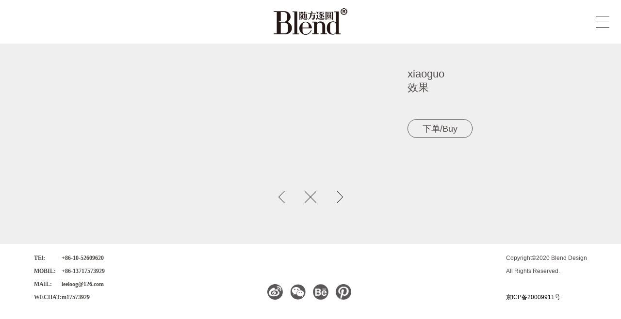

--- FILE ---
content_type: text/html; charset=
request_url: http://www.blend69.com/index.php?m=content&c=index&a=show&catid=17&id=25
body_size: 3114
content:
<!DOCTYPE html>
<html lang="pl">

<head>
	<title>效果 - Shop - 北京随方逐圆文化创意有限公司</title>
<meta name="keywords" content="北京随方逐圆文化创意有限公司">
<meta name="description" content="北京随方逐圆文化创意有限公司">
	<meta http-equiv="Content-Type" content="text/html; charset=utf-8" />
	
		<meta name="robots" content="all" />
	<meta name="Language" content="pl" />
	<meta name="viewport" content="width=device-width" />
	<link rel="shortcut icon" href="/favicon.ico" /> 
		<link type="text/css" rel="stylesheet" href="css/popModal.css">
		<link rel="stylesheet" type="text/css" href="css/style.css" />
		
		<script src="js/html5.js" type="text/javascript"></script>
		<script src="js/jquery.js" type="text/javascript"></script>
		
		
		
		
		
		<script src="js/scripts.js" type="text/javascript"></script>	
		
</head>
<body>

<div style="display:none">

	<div id="content" >
		<div class="header-menu">
			<ul>
							
								<li>
					<a href="http://www.blend69.com/index.php?m=content&c=index&a=lists&catid=6">Work</a>
				</li>
								<li>
					<a href="http://www.blend69.com/index.php?m=content&c=index&a=lists&catid=12">About</a>
				</li>
								<li class="active">
					<a href="http://www.blend69.com/index.php?m=content&c=index&a=lists&catid=17">Shop</a>
				</li>
											</ul>
		</div>
		<div class="header-tel">
			<div class="left-con">
				<table border="0" cellpadding="1" cellspacing="1" style="width:100%;">
<tbody>
	<tr>
	<td><strong><span style="font-size: 12px;"><span style="font-family: 微软雅黑;">TEl:</span></span></strong></td>
	<td><strong><span style="font-size: 12px;"><span style="font-family: 微软雅黑;">+86-10-52609620</span></span></strong></td>
	<td>&nbsp; &nbsp; &nbsp; &nbsp; &nbsp; &nbsp; &nbsp; &nbsp; &nbsp; &nbsp; &nbsp; &nbsp; &nbsp; &nbsp; &nbsp;</td>
	</tr>
	<tr>
	<td><strong><span style="font-size: 12px;"><span style="font-family: 微软雅黑;">MOBIL:</span></span></strong></td>
	<td><strong><span style="font-size: 12px;"><span style="font-family: 微软雅黑;">+86-13717573929</span></span></strong></td>
	<td>&nbsp; &nbsp; &nbsp; &nbsp; &nbsp; &nbsp;&nbsp;</td>
	</tr>
	<tr>
	<td><strong><span style="font-size: 12px;"><span style="font-family: 微软雅黑;">MAIL:</span></span></strong></td>
	<td><strong><span style="font-size: 12px;"><span style="font-family: 微软雅黑;">leeloog@126.com</span></span></strong></td>
	<td>&nbsp;</td>
	</tr>
	<tr>
	<td><strong><span style="font-size: 12px;"><span style="font-family: 微软雅黑;">WECHAT:</span></span></strong></td>
	<td><strong><span style="font-size: 12px;"><span style="font-family: 微软雅黑;">m17573929</span></span></strong></td>
	<td>&nbsp;</td>
	</tr>
</tbody>
</table>				
			</div>
			<div class="header-ico">
				<div class="list-ico">
					<a href="https://weibo.com/leeloog/home?wvr=5&sudaref=www.hao123.com&display=0&retcode=6102" target="_blank" class="ico1"></a>
					<a href="javascript:;" class="ico2" id="abtn"><p id="pbox3"><img src="images/wx.jpg"></p></a>
					<a href="https://www.behance.net/BlendDesign-Beijing" target="_blank" class="ico3"></a>
					<a href="https://www.pinterest.com/leeloog74/" target="_blank" class="ico4"></a>
				</div>
			</div>
		</div>
	</div>

</div>
<div class="wap-menu-box">
	<div class="wap-menu-close"></div>
	<div>
		<div class="header-menu">
			<ul>
							
								<li>
					<a href="http://www.blend69.com/index.php?m=content&c=index&a=lists&catid=6">Work</a>
				</li>
								<li>
					<a href="http://www.blend69.com/index.php?m=content&c=index&a=lists&catid=12">About</a>
				</li>
								<li>
					<a href="http://www.blend69.com/index.php?m=content&c=index&a=lists&catid=17">Shop</a>
				</li>
											</ul>
		</div>
		<div class="header-tel">
			<div class="left-con">
				<p><strong><span style="font-size:14px;"><span style="font-family:微软雅黑;">TEl: &nbsp; &nbsp; &nbsp; &nbsp; &nbsp;+86-10-52609620<br />
MOBIL: &nbsp; &nbsp;+86-13717573929<br />
MAIL: &nbsp; &nbsp; &nbsp; leeloog@126.com<br />
WECHAT: &nbsp;m17573929</span></span></strong></p>				
			</div>
			<div class="header-ico">
				<div class="list-ico">
					<a href="https://weibo.com/leeloog/home?wvr=5&sudaref=www.hao123.com&display=0&retcode=6102" target="_blank" class="ico1"></a>
					<a href="javascript:;" class="ico2" id="abtn2"><p id="pbox1"><img src="images/wx.jpg"></p></a>
					<a href="https://www.behance.net/BlendDesign-Beijing" target="_blank" class="ico3"></a>
					<a href="https://www.pinterest.com/leeloog74/" target="_blank" class="ico4"></a>
				</div>
			</div>
		</div>
	</div>

</div>
<script>
    //点击按钮，显示弹出层
    $("#abtn2").bind("click", function(){
        $("#pbox1").toggle();
        event.stopPropagation();
    })
    //点击其他区域，隐藏弹出层
    $(document).bind("click", function(){
        $("#pbox1").css("display", "none");
    })
    //给弹出层绑定点击事件，阻止冒泡
    $("#pbox1").bind("click", function(){
        event.stopPropagation();
    })
</script>
<script>
    //点击按钮，显示弹出层
    $("#abtn").bind("click", function(){
        $("#pbox3").toggle();
        event.stopPropagation();
    })
    //点击其他区域，隐藏弹出层
    $(document).bind("click", function(){
        $("#pbox3").css("display", "none");
    })
    //给弹出层绑定点击事件，阻止冒泡
    $("#pbox3").bind("click", function(){
        event.stopPropagation();
    })
</script>
<header class="pc">
	<div class="top">
		<h1 class="logo"><a href="/"><img src="images/logo.png" alt=""></a></h1>

	</div>
	<div class="hidden-menu">
		<p class="menu-button" id="popModal_ex1"><a href="javascript:;"><span class="icon-holder"><span></span></span></a></p>

	</div>
	<div class="clear"></div>
</header>
<div class="wap-header">
	<div class="top">
		<h1 class="logo"><a href="/"><img src="images/logo.png" alt=""></a></h1>

	</div>
	<div class="hidden-menu">
		<p class="menu-button" id="wap-menu-btn"><a href="javascript:;"><span class="icon-holder"><span></span></span></a></p>

	</div>
	<div class="clear"></div>
</div>
<script>
	$("#wap-menu-btn").click(function(){		  
	  $(".wap-menu-box").fadeIn();
	});
	$(".wap-menu-close").click(function(){		  
	  $(".wap-menu-box").fadeOut();
	});
</script>

<div class="all">
	
	
	<div class="show-bg">
		<div class="shop-show">
			<div class="left-con">
				<ul>
														</ul>				
			</div>
			<div class="right-con">
				<h2 class="entit">xiaoguo</h2>
				<h1 class="cntit">效果</h1>
				
				<div class="con">
									</div>
				
				<div class="input">
										<span id="rbtn">
						下单/Buy						
					</span>
					<p class="pbox"><i class="btn-close" id="btnclose"></i><img src="/images/ewm.jpg"><i>缺货状态，到货通知请加微信</i></p>
									</div>
				<div class="botcon"></div>
			</div>
			<div class="show-work-bot">
				<a href="http://www.blend69.com/index.php?m=content&c=index&a=show&catid=17&id=24" title="抽象1" class="prev"></a>
			<a href="http://www.blend69.com/index.php?m=content&c=index&a=lists&catid=17" title="返回列表" class="back"></a>
			<a href="http://www.blend69.com/index.php?m=content&c=index&a=show&catid=17&id=26" title="抽象" class="next"></a>
			</div>	
		</div>
		<div class="clear"></div>
	</div>		
	<script>
    //点击按钮，显示弹出层
    $("#rbtn").bind("click", function(){
        $(".pbox").css("display", "block");
        event.stopPropagation();//==========阻止冒泡1
    })
    //点击其他区域，隐藏弹出层
    $(document).bind("click", function(){
        $(".pbox").css("display", "none");
    })
    //点击弹出层内确认按钮
    $("#btnclose").bind("click", function(){
        $(".pbox").css("display", "none");
    })
    //给弹出层绑定点击事件，阻止冒泡
    $(".pbox").bind("click", function(){
        event.stopPropagation();//==========阻止冒泡2
    })
	</script>	
	<!--script>
		
	$("#btnclose").click(function(){
	  $(".pbox").hide();
	});
		
	$("#rbtn").click(function(){
	  $(".pbox").show();
	});
	
	$(".pbox").click(function(event){
		event.stopPropagation();
	});
	</script-->

</div>
<div class="clear"></div>
<footer>
	<div class="left-con">
		<table border="0" cellpadding="1" cellspacing="1" style="width:100%;">
<tbody>
	<tr>
	<td><strong><span style="font-size: 12px;"><span style="font-family: 微软雅黑;">TEl:</span></span></strong></td>
	<td><strong><span style="font-size: 12px;"><span style="font-family: 微软雅黑;">+86-10-52609620</span></span></strong></td>
	<td>&nbsp; &nbsp; &nbsp; &nbsp; &nbsp; &nbsp; &nbsp; &nbsp; &nbsp; &nbsp; &nbsp; &nbsp; &nbsp; &nbsp; &nbsp;</td>
	</tr>
	<tr>
	<td><strong><span style="font-size: 12px;"><span style="font-family: 微软雅黑;">MOBIL:</span></span></strong></td>
	<td><strong><span style="font-size: 12px;"><span style="font-family: 微软雅黑;">+86-13717573929</span></span></strong></td>
	<td>&nbsp; &nbsp; &nbsp; &nbsp; &nbsp; &nbsp;&nbsp;</td>
	</tr>
	<tr>
	<td><strong><span style="font-size: 12px;"><span style="font-family: 微软雅黑;">MAIL:</span></span></strong></td>
	<td><strong><span style="font-size: 12px;"><span style="font-family: 微软雅黑;">leeloog@126.com</span></span></strong></td>
	<td>&nbsp;</td>
	</tr>
	<tr>
	<td><strong><span style="font-size: 12px;"><span style="font-family: 微软雅黑;">WECHAT:</span></span></strong></td>
	<td><strong><span style="font-size: 12px;"><span style="font-family: 微软雅黑;">m17573929</span></span></strong></td>
	<td>&nbsp;</td>
	</tr>
</tbody>
</table>		
	</div>
	
	<div class="footer-ico">
		<div class="list-ico">
			<a href="https://weibo.com/leeloog/home?wvr=5&sudaref=www.hao123.com&display=0&retcode=6102" target="_blank" class="ico1"></a>
			<a href="javascript:;" class="ico2" id="abtn1"><p id="pbox2"><img src="images/wx.jpg"></p></a>
			<a href="https://www.behance.net/BlendDesign-Beijing" target="_blank" class="ico3"></a>
			<a href="https://www.pinterest.com/leeloog74/" target="_blank" class="ico4"></a>
		</div>
	</div>
	
	<div class="right-con">
		<span style="font-size:12px;">Copyright&copy;2020 Blend Design<br />
All Rights Reserved.<br />
<br />
<a href="https://beian.miit.gov.cn">京ICP备20009911号</a></span>		
	</div>
	<div class="clear"></div>
</footer>
<script>
    //点击按钮，显示弹出层
    $("#abtn1").bind("click", function(){
        $("#pbox2").toggle();
        event.stopPropagation();
    })
    //点击其他区域，隐藏弹出层
    $(document).bind("click", function(){
        $("#pbox2").css("display", "none");
    })
    //给弹出层绑定点击事件，阻止冒泡
    $("#pbox2").bind("click", function(){
        event.stopPropagation();
    })
</script>
<script src="js/popModal.js"></script>
<script>

$(function(){
	$('#popModal_ex1').click(function(){

		$('#popModal_ex1').popModal({

			html : $('#content'),

			placement : 'bottomLeft',

			showCloseBut : true,

			onDocumentClickClose : true,

			onOkBut : function(){},

			onCancelBut : function(){},

			onLoad : function(){},

			onClose : function(){}

		});

	});
	$('#popModal_ex2').click(function(){

		$('#popModal_ex2').popModal({

			html : $('#content2'),

			placement : 'bottomLeft',

			showCloseBut : true,

			onDocumentClickClose : true,

			onOkBut : function(){},

			onCancelBut : function(){},

			onLoad : function(){},

			onClose : function(){}

		});

	});

});

</script>
<div style="display:none;"><script type="text/javascript" src="https://s4.cnzz.com/z_stat.php?id=1278765375&web_id=1278765375"></script></div>
</body>
</html>

--- FILE ---
content_type: text/css
request_url: http://www.blend69.com/css/popModal.css
body_size: 1299
content:
/* popModal - 23.05.14 */
/* popModal */
.popModal {position:absolute;background:#fff;padding:15px;text-align:left;max-width:382px;min-width:380px;z-index:9997;box-sizing:border-box;box-shadow:0px 9px 14px 4px rgba(0, 0, 0, 0.27);}
.popModal .close {position:absolute;right:24px;top:68px;opacity:0.2;padding:0;cursor:pointer;border:0;outline:0;background: url(../images/ico2.png) center no-repeat;width:29px;height: 29px;text-indent: -99999px;overflow: hidden;}
.popModal .close:hover {opacity:1}
.popModal .popModal_content {margin:15px auto;word-wrap:break-word;font-family:sans-serif;font-size:14px;font-weight:initial;font-style:initial;color:initial;text-decoration:initial;text-transform:initial;padding:initial}
.popModal .popModal_content.popModal_contentOverflow {overflow-y:auto;overflow-x:hidden;margin:15px -8px;padding:0 7px}
.popModal .popModal_content:before {content:'';position:absolute;left:0;right:0;height:20px;bottom:-20px}
.popModal .popModal_footer {background:#fafafa;padding:15px;border-top:1px solid #ddd;text-align:right;position:absolute;bottom:0;left:0;right:0}
.popModal .popModal_footer button {margin:0 0 0 5px}

.popModal.bottomRight {right:0}





@media (max-width: 1000px){
.dialogModal .dialogModal_container {width:78%}
}



/* animation */
.animated {-webkit-animation-duration:0.2s;animation-duration:0.2s;-webkit-animation-fill-mode:both;animation-fill-mode:both}
.fadeInLeft {-webkit-animation-name:fadeInLeft;animation-name:fadeInLeft}
.fadeOutLeft {-webkit-animation-name:fadeOutLeft;animation-name:fadeOutLeft}
.fadeInRight {-webkit-animation-name:fadeInRight;animation-name:fadeInRight}
.fadeOutRight {-webkit-animation-name:fadeOutRight;animation-name:fadeOutRight}
.fadeInTop {-webkit-animation-name:fadeInTop;animation-name:fadeInTop}
.fadeOutTop {-webkit-animation-name:fadeOutTop;animation-name:fadeOutTop}
.fadeInBottom {-webkit-animation-name:fadeInBottom;animation-name:fadeInBottom}
.fadeOutBottom {-webkit-animation-name:fadeOutBottom;animation-name:fadeOutBottom}

@-webkit-keyframes fadeInLeft {
  0% {
    opacity: 0;
    -webkit-transform: translateX(-10px);
  }
  100% {
    opacity: 1;
    -webkit-transform: translateX(0);
  }
}
@keyframes fadeInLeft {
  0% {
    opacity: 0;
    transform: translateX(-10px);
  }
  100% {
    opacity: 1;
    transform: translateX(0);
  }
}

@-webkit-keyframes fadeOutLeft {
  100% {
    opacity: 0;
    -webkit-transform: translateX(-10px);
  }
  0% {
    opacity: 1;
    -webkit-transform: translateX(0);
  }
}
@keyframes fadeOutLeft {
  100% {
    opacity: 0;
    transform: translateX(-10px);
  }
  0% {
    opacity: 1;
    transform: translateX(0);
  }
}

@-webkit-keyframes fadeInRight {
  0% {
    opacity: 0;
    -webkit-transform: translateX(10px);
  }
  100% {
    opacity: 1;
    -webkit-transform: translateX(0);
  }
}
@keyframes fadeInRight {
  0% {
    opacity: 0;
    transform: translateX(10px);
  }
  100% {
    opacity: 1;
    transform: translateX(0);
  }
}

@-webkit-keyframes fadeOutRight {
  100% {
    opacity: 0;
    -webkit-transform: translateX(10px);
  }
  0% {
    opacity: 1;
    -webkit-transform: translateX(0);
  }
}
@keyframes fadeOutRight {
  100% {
    opacity: 0;
    transform: translateX(10px);
  }
  0% {
    opacity: 1;
    transform: translateX(0);
  }
}

@-webkit-keyframes fadeInTop {
  0% {
    opacity: 0;
    -webkit-transform: translateY(-10px);
  }
  100% {
    opacity: 1;
    -webkit-transform: translateY(0);
  }
}
@keyframes fadeInTop {
  0% {
    opacity: 0;
    transform: translateY(-10px);
  }
  100% {
    opacity: 1;
    transform: translateY(0);
  }
}

@-webkit-keyframes fadeOutTop {
  100% {
    opacity: 0;
    -webkit-transform: translateY(-10px);
  }
  0% {
    opacity: 1;
    -webkit-transform: translateY(0);
  }
}
@keyframes fadeOutTop {
  100% {
    opacity: 0;
    transform: translateY(-10px);
  }
  0% {
    opacity: 1;
    transform: translateY(0);
  }
}

@-webkit-keyframes fadeInBottom {
  0% {
    opacity: 0;
    -webkit-transform: translateY(10px);
  }
  100% {
    opacity: 1;
    -webkit-transform: translateY(0);
  }
}
@keyframes fadeInBottom {
  0% {
    opacity: 0;
    transform: translateY(10px);
  }
  100% {
    opacity: 1;
    transform: translateY(0);
  }
}

@-webkit-keyframes fadeOutBottom {
  100% {
    opacity: 0;
    -webkit-transform: translateY(10px);
  }
  0% {
    opacity: 1;
    -webkit-transform: translateY(0);
  }
}
@keyframes fadeOutBottom {
  100% {
    opacity: 0;
    transform: translateY(10px);
  }
  0% {
    opacity: 1;
    transform: translateY(0);
  }
}


--- FILE ---
content_type: text/css
request_url: http://www.blend69.com/css/style.css
body_size: 6584
content:
*,
*:before,
*:after {
  -webkit-box-sizing: border-box;
	-moz-box-sizing: border-box;
	-ms-box-sizing: border-box;
	-o-box-sizing: border-box;
	box-sizing: border-box;
}
*{
	margin:0px;
	padding:0px;
	list-style: none;
	-webkit-box-sizing: border-box;
	-moz-box-sizing: border-box;
	-ms-box-sizing: border-box;
	-o-box-sizing: border-box;
	box-sizing: border-box;
	
	
	
}

body { background:white; color:#000000; margin:0; padding:0; font-size:18px; font-family:gt_walsheim, arial, sans-serif; }
form, fieldset { margin:0; padding:0; border-width:0; }
input, select, textarea { font-family:arial, serif; font-size:12px; color:black; resize:none }
input:focus, select:focus, textarea:focus { outline: none; }
input[type=text], input[type=password], input[type=submit], input[type=button], input[type=email], input[type=number], input[type=tel], textarea { -webkit-appearance: none; }
input[type=password] { font-family: arial, sans-serif !important; }
table { border-spacing:0; }
td, th { padding:0; }
img {vertical-align:bottom; }
a img {border-width:0; }
a { color:#000000; text-decoration:none; }
a:hover { text-decoration:none; }
.none {display:none; }
.columns {width:100%;overflow:hidden;}
.clear {clear: both;}


.content { max-width:1080px; margin:0 auto; padding:0 20px; }
.no-display { display:none; }

.responsive { display:block; width:100%; position:relative; }
.responsive img { width:100%; height:auto; }

.all { min-width:980px;margin-top:100px;}
@media all and (min-width: 1px){
	.all { min-width:0; }
}

#cookie {
  z-index: 100;
}



.with-underline a { position:relative; display:inline-block; }
a.with-underline { position:relative; display:inline-block; }
span.underline { width: 0; position:absolute; bottom: 3px; left:0; height:0.12em; background:black; -o-transition: all 0.3s; transition: all 0.3s; -moz-transition: all 0.3s linear; -ms-transition: all 0.3s; -webkit-transition: all 0.3s; }
a.with-underline.active span.underline { width: 100%; }

a:hover span.underline { width: 100%; }


/* Header */
header {display:inline-block; width:100%; height:100px; vertical-align:middle;position: fixed;top:0;left:0;background: #fff;z-index: 99999999;}
.wap-header .logo {float:left;width:100%;text-align: center; padding:40px 0; }
header .logo img{max-height: 55px;}
header .top { position:relative; z-index:1;display: table;text-align: center;height: 100%;width:100%;}
header .logo{display: table-cell;vertical-align: middle;}

nav.menu { float:right; padding-right:50px;}
nav.menu ul { margin:0; padding:0; overflow:hidden; }
nav.menu ul li { font-weight:bold; margin-left:60px; list-style:none; float:left; font-size:18px; line-height:36px; }
nav.menu ul li:first-child { margin-left:30px; }
nav.menu ul li a { position:relative; display:inline-block; }
nav.menu li.active span.underline { display:none; }

nav.menu ul li.active a:after { content:" "; position:absolute; bottom:3px; left:0; width:100%; height:0.12em; background:black; }
nav.menu ul li.active a::after { content:" "; position:absolute; bottom:3px; left:0; width:100%; height:0.12em; background:black; }

.hidden-menu {z-index:1000; position:absolute; top:50%; right:0; width:80px; height:80px;margin-top:-40px;}


.hidden-menu p.menu-button { z-index:1; position:absolute; right:0; top:0; width:80px; height:80px; line-height:80px; margin-left:0; }
.hidden-menu p.menu-button a { color:#333; display:block; width:80px; height:80px; line-height:80px; text-align:left; }
.hidden-menu p.menu-button a span.icon-holder { position:relative; display:inline-block; width:27px; height:24px; position:relative; top:28px; left:29px; line-height:21px; vertical-align:top; text-align:left; }
.hidden-menu p.menu-button a span.icon-holder span { display:block; margin-top:10px; width:27px; height:1px; background-color:#3D3B3C; text-indent:-10000px;}
.hidden-menu p.menu-button a span.icon-holder:before { content:" "; position:absolute; width:100%; height:1px; top:0; left:0; background-color:#3D3B3C; border-radius:2px; }
.hidden-menu p.menu-button a span.icon-holder::before { content:" "; position:absolute; width:100%; height:1px; top:0; left:0; background-color:#3D3B3C; border-radius:2px; }
.hidden-menu p.menu-button a span.icon-holder:after { content:" "; position:absolute; width:100%; height:1px; bottom:0; left:0; background-color:#3D3B3C; border-radius:2px; }
.hidden-menu p.menu-button a span.icon-holder::after { content:" "; position:absolute; width:100%; height:1px; bottom:0; left:0; background-color:#3D3B3C; border-radius:2px; }

header.active .hidden-menu p.menu-button { margin-left:-80px; }

.realization .hidden-menu p.menu-button a { background-color:#878787; }

.hidden-menu.active p.menu-button a span.icon-holder span { width:27px; }

.projects-bg{background: #EFEFF1;}
ul.projects { margin:0; padding:0; overflow:hidden; width:100%; position:relative; z-index:2;background: #EFEFF1;padding:0 11px;font-size:0;}
ul.projects li { list-style:none; width:20%; position:relative; overflow: hidden;padding:0 11px;box-sizing: border-box;display: inline-block;vertical-align: top;}
ul.projects li > a { display:block; position:relative; overflow:hidden; background-color: white; }
ul.projects li > a img { opacity:1;
	
	-webkit-transform: scale(1, 1);
	-webkit-transition-timing-function: ease-out;
	-webkit-transition-duration: 550ms;
	-moz-transform: scale(1, 1);
	-moz-transition-timing-function: ease-out;
	-moz-transition-duration: 550ms;
}
ul.projects li > a .responsive { transform: translate(0, 100%); transition: all 1s; }
ul.projects li.visible > a .responsive { transform: translate(0, 0); }
ul.projects li a img { width:100%; height:auto; position:relative; }
ul.projects li h3.title { overflow:hidden; position: relative;font-weight: normal;width:100%;padding:23px 0;}

ul.projects li h3.title a { padding:0 22px; font-size:16px; line-height:25px; white-space:nowrap;display: block;}
ul.projects li h3.title p{display: block;height: 18px;line-height: 18px;overflow: hidden;text-overflow: ellipsis;white-space: nowrap;}
ul.projects li.li50{width:40%;}
ul.projects li .text{width:100%;background: #E7B653;position: absolute;top:0;left:0;bottom:0;height: 100%;padding:20px;line-height: 28px;color: #fff;
	-webkit-transition: all .5s ease;
    -moz-transition:all .5s ease;
    -o-transition:all .5s ease;
    -ms-transition:all .5s ease;
    transition:all .5s ease;
	filter:alpha(opacity=0);  
      -moz-opacity:0;  
      -khtml-opacity: 0;  
      opacity: 0;
}
ul.projects li .responsive { background:black;position: relative;}
ul.projects li:hover img { opacity:0.6;
	-webkit-transform: scale(1.15);
	-webkit-transition-timing-function: ease-out;
	-webkit-transition-duration: 750ms;
	-moz-transform: scale(1.15);
	-moz-transition-timing-function: ease-out;
	-moz-transition-duration: 750ms;
	overflow: hidden;
}

ul.projects li a span.underline { bottom:-4px; background-color:white; height:2px; }
ul.projects li:hover span.underline { opacity:1; bottom:-4px; }

ul.projects li:hover h3.title{background: #000;}
ul.projects li:hover h3.title a{color: #fff;}
ul.projects li:hover .text{
	filter:alpha(opacity=100);  
      -moz-opacity:1;  
      -khtml-opacity: 1;  
      opacity: 1;
}


/* Realizacje */
nav.realization-menu { padding:0 40px; height:120px; line-height:120px; background-color:#EFEFF1;text-align: center;}
nav.realization-menu ul { margin:0; padding:0; display:inline-block; width:100%; vertical-align:middle; }
nav.realization-menu ul li { list-style:none;position:relative; font-size:29px; line-height:40px;display: inline-block;}
nav.realization-menu ul li::after { content:" | "; display:inline-block; padding:0 25px; font-size:18px; color:#6B6B6B; }
nav.realization-menu ul li.last:after,nav.realization-menu ul li:last-child:after { display:none; }
nav.realization-menu ul li.last::after { display:none; }
nav.realization-menu ul li a { color:#504E4F; display:inline-block; position:relative;font-size:20px;}


nav.realization-menu ul li a::after{content: "";width:0;height: 2px;position: absolute;bottom:0px;left:0;background:#696969;
	-webkit-transition: all .5s ease;
    -moz-transition:all .5s ease;
    -o-transition:all .5s ease;
    -ms-transition:all .5s ease;
    transition:all .5s ease;
}
nav.realization-menu ul li a:hover::after,nav.realization-menu ul li.active a::after,nav.realization-menu ul li a.ac::after{width:100%;}

nav.realization-menu ul li.active span.underline { background:black; opacity:1; bottom:0; }

nav.realization-menu ul li.active a { color:black; }




/* Realizacja */
.all .contact-note h2 { color:white; }

.all.realization header { background-color:transparent; color:white; }
.all.realization header a { color:white; }
.all.realization header nav.menu ul li a:after { background-color:white; }
.all.realization header nav.menu ul li a::after { background-color:white; }
.all.realization header p.logo a { display:block; width:41px; height:40px; text-align:center; line-height:40px; }
.all.realization header p.logo a img { vertical-align:middle; }
.all.realization .contact-note { background-color:#878787; }
.all.realization .contact-note p.mail-us a span.underline { background:#b7b7b7; }

.realization-heading { margin-top:-120px; padding:170px 0 65px 0; color:white; background-color:#878787; text-align:center; }
.realization-heading.full-width { background-position:50% 50%; background-size:cover; }
.realization-heading a { color:white; }
.realization-heading h1 { max-width:650px; margin:0 auto 60px; padding:0 20px; font-size:60px; line-height:70px; }
.realization-heading p.range { font-size:18px; line-height:22px; font-weight:bold; }
.realization-heading p.brand-name { padding-bottom:20px; font-size:18px; line-height:22px; }



.realization .info-line { margin-bottom:100px;}

.about-pic{width:100%;text-align: center;}
.about-pic img{max-width: 100%;vertical-align: bottom;}

@media all and (max-width:1300px){
	

	nav.realization-menu { height: auto; min-height:100px; line-height:100px; }
}


@media all and (max-width:650px){
	
		
	.extra-space::before { display:block; }
}


/* Media realizacja*/
@media all and (max-width:1000px){
	.text-with-image .text-col p.image { float:none; width:100%; margin:0 0 20px 0; }
}

@media all and (max-width:1000px){
	.social-stats-holder { width:100%; }
	.social-stats-holder .social-stats { float:none; padding:0; margin:0; }
}


.about-wappic{width:100%;height: 175px;background-repeat: no-repeat;background-position: center;}


.header-text{width:100%;text-align: center;padding:50px 0;line-height: 45px;font-size:26px;color: #504d4c;border-top:1px solid #888;background-size: cover;background-position: center;background-repeat: no-repeat;}
footer{position: relative;max-width: 1140px;margin:0 auto;padding:0 0;margin-bottom:15px;}
footer .left-con{float: left;padding:15px 40px 0 0;font-size:16px;line-height: 25px;position: relative;z-index: 3;color: #4c4948;}
footer .right-con{float: right;padding:15px 0 0 40px;line-height: 25px;font-size:16px;position: relative;z-index: 4;color: #4c4948;}
.footer-ico{position: absolute;width:100%;text-align: center;left:0;bottom:3px;z-index: 3;}
.footer-ico .list-ico{float: none;margin-top:0;}

.show-bg{width:100%;background: #EFEFF0;}
.show-work,.about-box{width:1140px;margin:0 auto;}
.show-work .show-work-title{width:100%;float:left;margin-top:50px;line-height: 25px;}
.show-work .show-work-title h2{color: #504d4c;font-size:26px;font-weight: normal;}
.show-work .show-work-title h1{color: #504d4c;font-size:26px;line-height: 50px;font-weight: normal;}
.show-work .show-work-title p{color: #504d4c;font-size:16px;}
.show-work .show-work-content{width:100%;float:left;margin-top:50px;color: #504d4c;font-size:16px;line-height: 30px;}
.show-work .show-work-content img{max-width: 100%;}
.show-work-bot{width:100%;float:left;margin:80px 0;text-align: center;}
.show-work-bot a{display: inline-block;margin:0 15px;width:24px;height: 24px;background-size: 100% auto;}
.show-work-bot a.prev{background:url(../images/ico1.png) center no-repeat;}
.show-work-bot a.back{background:url(../images/ico2.png) center no-repeat;}
.show-work-bot a.next{background:url(../images/ico3.png) center no-repeat;}

.about-box .tit{width:100%;float:left;margin-top:70px;font-size:26px;color: #4C4948;font-weight: normal;}
.about-box .about-content{width:100%;float:left;margin-top:5px;line-height: 32px;color: #4C4948;font-size:16px;}
.about-box .about-tel{width:100%;float:left;}
.about-box .about-tel .left-con{float: left;margin-top:5px;line-height: 30px;color: #4C4948;font-size:16px;}
.about-box .about-tel .right-con{float: right;margin-top:5px;line-height: 30px;color: #4C4948;font-size:16px;}
.about-box .about-tel .right-con .t{width:76px;display: inline-block;font-size:16px;}

.clients-list{width:100%;float:left;margin:20px 0 79px 0;}
.clients-list ul{margin:0;list-style: none;padding:0;}
.clients-list li{float:left;width:20%;padding:5px;box-sizing: border-box;list-style: none;}
.clients-list li img{vertical-align: bottom;max-width: 100%;}

.shop-title{width:100%;float:left;line-height: 120px;}
.shop-title .t{float: left;font-size:29px;margin-left:22px;color: #504d4c;}
.shop-title .rtit{float: right;font-size:20px;margin-right:22px;color: #999;cursor: pointer;}
.shop-title .rtit:hover{color: #504d4c;}

.shop-show{width:1140px;margin:0 auto;}
.shop-show .left-con{width:734px;float: left;margin:50px 0 0 0;}
.shop-show .left-con img{max-width: 100%;vertical-align: bottom;}
.shop-show .right-con{width:370px;float: right;margin:50px 0 0 0;}
.shop-show .right-con .entit,.shop-show .right-con .cntit{width:100%;float:left;font-size:26px;color: #504d4c;font-weight: normal;}
.shop-show .right-con .des{width:100%;float:left;font-size:16px;color: #504d4c;padding:8px 0;line-height: 25px;}
.shop-show .right-con .con{width:100%;float:left;color: #504d4c;line-height: 25px;margin:20px 0;}
.shop-show .right-con .rtit,.shop-show .right-con .botcon{width:100%;float:left;color: #504d4c;}
.shop-show .right-con .rli{width:100%;float:left;margin:20px 0;line-height: 28px;color: #504d4c;}
.shop-show .right-con .rli span{display: inline-block;width:125px;}
.shop-show .right-con .input{width:100%;float:left;margin-bottom:30px;margin-top:10px;position: relative;}
.shop-show .right-con .input a{display: inline-block;padding:0 30px;background: #4D4948;height: 39px;line-height: 39px;border-radius:39px;color: #fff;}
.shop-show .right-con .input span{display: inline-block;padding:0 30px;border:1px solid #4D4948;height: 39px;line-height: 39px;border-radius:39px;color: #4D4948;position: relative;cursor: pointer;}
.shop-show .right-con .input p{width:360px;position: absolute;top:59px;left:0;background: #fff;padding:55px;display: none;padding-top:0;z-index: 99;}
.shop-show .right-con .input p img{max-width:252px;margin-top:10px;}
.shop-show .right-con .input p i{display: block;text-align: center;font-style: normal;font-size:16px;margin-top:10px;}
.shop-show .right-con .input p.show{display: block;}
.shop-show .right-con .input p.hide{display: none;}
.shop-show .right-con .input p i.btn-close{width:100%;height: 55px;background: url(../images/ico2.png)right center no-repeat;background-size: 30px auto;display: block;cursor:pointer;}


.header-menu{width:100%;float: left;padding:0 78px;margin-top:150px;}
.header-menu li{width:100%;float:left;line-height: 60px;}
.header-menu li a{font-size:30px;color: #C9CACA;font-weight: normal;}
.header-menu li a:hover,.header-menu li.active a{color: #504D4C;}

.header-tel .left-con{margin-left:78px;margin-top:250px;width:100%;float:left;line-height: 30px;color: #4C4948;}

.header-ico{width:100%;float:left;padding:38px 0 0 78px;}
.list-ico{width:100%;float:left;}
.list-ico a{display: inline-block;width:32px;height: 32px;margin:0 5px;
	-webkit-transition: all .5s ease;
    -moz-transition:all .5s ease;
    -o-transition:all .5s ease;
    -ms-transition:all .5s ease;
    transition:all .5s ease;
}
.list-ico a.ico1{background: url(../images/sina.png) center no-repeat;background-size: 100% auto;}
.list-ico a.ico2{position: relative;}
.list-ico a.ico2::after{content: "";position: absolute;top:0;left:0;width:100%;height: 100%;z-index: 1;background: url(../images/weixin.png) center no-repeat;background-size: 100% auto;
-webkit-transition: all .5s ease;
    -moz-transition:all .5s ease;
    -o-transition:all .5s ease;
    -ms-transition:all .5s ease;
    transition:all .5s ease;
}
.list-ico a.ico2 p{position: absolute;bottom:45px;left:-50px;width:200px;display: none;z-index: 99;}
.list-ico a.ico2 p img{max-width: 100%;}

.list-ico a.ico3{background: url(../images/be.png) center no-repeat;background-size: 100% auto;}
.list-ico a.ico4{background: url(../images/z.png) center no-repeat;background-size: 100% auto;}
.list-ico a:first-child{margin-left:0;}
.list-ico a.ico1:hover,.list-ico a.ico3:hover,.list-ico a.ico4:hover{
	transform:rotate(360deg);
-ms-transform:rotate(360deg);
-moz-transform:rotate(360deg);
-webkit-transform:rotate(360deg);
-o-transform:rotate(360deg); 
}

.list-ico a.ico2:hover::after{
	transform:rotate(360deg);
-ms-transform:rotate(360deg);
-moz-transform:rotate(360deg);
-webkit-transform:rotate(360deg);
-o-transform:rotate(360deg); 
}
header .popModal{margin-top:-125px;}

.shop-text{width:100%;float: left;padding:52px 105px 52px 52px;line-height: 30px;text-align: justify;}
.shop-text h3.tit{font-size:29px;color: #4C4948;}
.shop-title .popModal{max-width:758px;max-height: 100%;overflow: auto;}
.pages{width:100%;text-align: center;display: block;}
.pages a,.pages span{display: inline-block;line-height: 32px;padding:0 15px;border:1px solid #ddd;font-size:14px;margin:50px 0;}
.pages span{background: #333;color: #fff;}





.about-list{width:100%;float:left;margin:15px 0;}
.about-list ul{margin-left:-20px;}
.about-list li{width:33.333%;height: 0;padding-top:33.333%;float: left;background: #fff;border-left:20px solid #EFEFF0;border-top:20px solid #EFEFF0;position: relative;
	-webkit-transition: all .5s ease;
    -moz-transition:all .5s ease;
    -o-transition:all .5s ease;
    -ms-transition:all .5s ease;
    transition:all .5s ease;
}
.about-list li .textbox{width:100%;height: 100%;position: absolute;top:0;left:0;padding:20px;}
.about-list li .textbox .t{width:100%;float:left;font-size:26px;}
.about-list li .textbox .t span{font-size:16px;margin-left:10px;}
.about-list li .textbox .con{width:100%;float:left;margin-top:15px;font-size:16px;line-height: 28px;}
.about-list li.li1:hover{background:#75130B }
.about-list li.li2:hover{background:#D52D26}
.about-list li.li3:hover{background:#D32F7D }
.about-list li.li4:hover{background:#E48832 }
.about-list li.li5:hover{background:#F2BF41 }
.about-list li.li6:hover{background:#80B646 }
.about-list li.li7:hover{background:#3A8746 }
.about-list li.li8:hover{background:#3FA0E2 }
.about-list li.li9:hover{background:#276EB5 }
.about-list li:hover .textbox .t,.about-list li:hover .textbox .con{color: #fff;}





.shop-show .left-con ul{font-size:0;margin-left:0;}
.shop-show .left-con li{margin:0 0 22px 0;float: left;/*width:50%;padding:0 0 0 22px;*/width:100%;}
.shop-show .left-con li img{width:100%;}
.shop-show .left-con li.lione{width:100%;}
@media all and (min-width:1366px){
	.shop-show{}
	.shop-show .left-con{width:55%;}
	
	.shop-show .right-con{width:45%;padding-left:40px;}
}

@media all and (max-width:1366px){
	.header-text,.shop-show .right-con .entit, .shop-show .right-con .cntit,.show-work .show-work-title h1,.show-work .show-work-title h2,.about-box .tit{font-size:20px;}
	
}
@media all and (max-width:1200px){
	.show-work,.about-box{width:100%;}
	.show-work .show-work-title,.show-work .show-work-content{padding:0 3%;box-sizing: border-box;}
}
.wap{display: none}
.wap-header{display: none;}
.wap-menu-close,.wap-ann-close{position: absolute;right:20px;top:20px;background: url(../images/ico2.png) center no-repeat;width:29px;height: 29px;}
.wap-menu-box{width:100%;height: 100%;background: #fff;position: fixed;top:0;left:0;z-index: 999999;display: none;}
.wap-ann-box{width:100%;height: 100%;background: #fff;position: fixed;top:0;left:0;z-index: 999999;display: none;overflow: auto;}

@media all and (max-height:768px){
	.header-menu{margin-top:50px;}
	.header-tel{margin-top:10%;}
	.header-tel .left-con{margin-top:50px;}
	header{height: 90px;}
	header .logo{padding:10px 0;}
	.all{margin-top:90px;}
	.shop-show .right-con .entit, .shop-show .right-con .cntit,.show-work .show-work-title h1,.show-work .show-work-title h2,.about-box .tit{font-size:22px;}
}
@media all and (max-width:768px){
	.pc{display: none;}
	.wap{display: block;}
	.wap-header{display: block;}
	ul.projects{padding:0;}
	ul.projects li { width:50%;padding:0 5px;}
	ul.projects li h3.title{padding:7px 0;}
	
	ul.projects li h3.title a{padding:3%;font-size:14px;line-height: 20px;}
	header{display: none;}
	.all{margin-top:60px;}
	header .logo{padding:2%;}
	header .logo img{max-height: 35px;}
	.header-text{padding:4%;font-size:16px;line-height: normal;}
	footer .left-con,footer .right-con{width:100%;padding:3%;line-height: 24px;float: left;text-align: left;}
	.footer-ico{display:block;position:inherit;float:left;width:100%;margin:0;bottom: auto;text-align: left;padding-left:10px;}
	nav.realization-menu ul li:nth-child(2)::after,nav.realization-menu ul li:nth-child(4)::after{display: none;}
	nav.realization-menu{line-height:normal;padding:4% 0;width:100%;}
	nav.realization-menu ul li{margin:0 0;width:50%;line-height: 25px;float: left;text-align: right;}
	nav.realization-menu ul li:nth-child(2),nav.realization-menu ul li:nth-child(4){text-align: left;}
	nav.realization-menu ul li::after{padding:0;}
	nav.realization-menu ul li a{font-size:16px;padding-right:8px;}
	nav.realization-menu ul li:nth-child(2) a,nav.realization-menu ul li:nth-child(4) a{padding-left:8px;}
	nav.realization-menu ul li a::after{bottom:0;height: 1px;}
	.clients-list li{width:33.333%}
	.show-work, .about-box{padding:3%;}
	.about-box .about-tel .left-con,.about-box .about-tel .right-con{width:100%;}
	.shop-title .t,.shop-title .rtit{font-size:20px;}
	.shop-title{line-height: 80px;}
	.shop-show,.shop-show .left-con,.shop-show .right-con{width:100%;margin:0;}
	.shop-show .left-con{text-align: center;}
	.shop-show .left-con img{float: none;}
	.shop-show .right-con{padding:3%;}
	
	.about-list ul{margin-left:-10px;}
	.about-list li{width:100%;border-left:10px solid #EFEFF0;border-top:10px solid #EFEFF0;padding-top:0;overflow: hidden;height: auto;}
	.about-list li .textbox .t{font-size:22px;}
	.about-list li .textbox{padding:3%;position: relative;top: auto;left: auto;float: left;}
	.about-list li .textbox .con{font-size:14px;line-height: 20px;margin-top:10px;}
	ul.projects li.li50{width:100%;}
	.hidden-menu p.menu-button,.hidden-menu p.menu-button a,.hidden-menu{height: 60px;}
	.hidden-menu{margin-top:0;top: 0;}
	.wap-header{position: fixed;top:0;left:0;height: 60px;width:100%;z-index: 99999;background: #fff;}
	.wap-header .logo{margin:0;padding:0 0;display: table-cell;vertical-align: middle;float: none;}
	.wap-header .logo img{max-height: 35px;}
	.wap-header .top{display: table;height: 100%;width:100%;text-align: center;}
	.header-menu{margin-top:50px;width:100%;padding:0 0 0 5%;}
	.header-menu li a{font-size:30px;}
	.header-tel{width:100%;float: LEFT;padding-left:5%;}
	.header-tel .left-con{width:100%;margin:60px 0 0 0;}
	.header-ico{padding:0;margin-top:10px;}
	.header-ico .list-ico a{width:33px;height: 33px;}
	.header-ico .list-ico a.ico1,.header-ico .list-ico a.ico2,.header-ico .list-ico a.ico3,.header-ico .list-ico a.ico4{background-size: 100% auto;}
	.shop-text{padding:4%;margin-top:50px;height: 100%;overflow: auto;}
	.pages a,.pages span{margin:3px 0;}
	.pages{margin:20px 0;}
	.hidden-menu p.menu-button a span.icon-holder span{width:24px;margin-top:8px;}
	.hidden-menu p.menu-button a span.icon-holder{width:24px;height: 18px;top:22px;}
	
	.wap-menu-close,.wap-ann-close{width:24px;height: 24px;right:26px;}
	.about-box .tit{margin-top:20px;font-weight: normal;}
	.about-box .about-content{line-height: 24px;}
	
	.show-work .show-work-content,ul.projects li h3.title p,.about-box .about-content,.about-box .about-tel .left-con, .about-box .about-tel .right-con,.shop-show .right-con .con{font-size:14px;}
	.clients-list{margin-top:6px;}
	.show-work .show-work-title p{font-size:14px;line-height: 20px;}
	.show-work .show-work-content{line-height: 24px;margin-top:15px;}
	.show-work .show-work-title{margin-top:20px;}
	.show-work .show-work-title h1{line-height: 30px;margin-bottom:6px;}
}
@media all and (max-width:350px){
	
	ul.examples li h3 span.first-line { font-size:18px; line-height:20px; }
	ul.examples li h3 { font-size:20px; line-height:20px; }
}

--- FILE ---
content_type: application/javascript
request_url: http://www.blend69.com/js/popModal.js
body_size: 7351
content:
/* popModal - 23.05.14 */
/* popModal */
(function($) {
	$.fn.popModal = function(method) {
		var elem = $(this),
		elemObj,
		isFixed = '',
		expandView = true,
		closeBut = '',
		elemClass = 'popModal',
		_options,
		animTime,
		effectIn = 'fadeIn',
		effectOut = 'fadeOut',
		bl = 'bottomLeft',
		bc = 'bottomCenter',
		br = 'bottomRight',
		lt = 'leftTop',
		lc = 'leftCenter',
		rt = 'rightTop',
		rc = 'rightCenter';
	
		var methods = {
			init : function(params) {
				var _defaults = {
					html: '',
					placement: bl,
					showCloseBut: true,
					onDocumentClickClose : true,
					onOkBut: function() {return true;},
					onCancelBut: function() {},
					onLoad: function() {},
					onClose: function() {}
				};
				_options = $.extend(_defaults, params);
				
				if (elem.next('div').hasClass(elemClass)) {
					popModalClose();
				} else {
					$('html.' + elemClass + 'Open').off('.' + elemClass + 'Event').removeClass(elemClass + 'Open');
					$('.' + elemClass + '_source').replaceWith($('.' + elemClass + '_content').children());
					$('.' + elemClass).remove();

					if (_options.showCloseBut) {
						closeBut = $('<button type="button" class="close">×</button>');
					}
					if (elem.css('position') == 'fixed') {
						isFixed = 'position:fixed;';
					}
					var tooltipContainer = $('<div class="' + elemClass + ' animated" style="' + isFixed + '"></div>');
					var tooltipContent = $('<div class="' + elemClass + '_content ' + elemClass + '_contentOverflow"></div>');
					tooltipContainer.append(closeBut, tooltipContent);
					
					if ($.isFunction(_options.html)) {
						var beforeLoadingContent = 'Please, waiting...';
						tooltipContent.append(beforeLoadingContent);
						_options.html(function(loadedContent) {
							tooltipContent.empty().append(loadedContent);
							elemObj = $('.' + elemClass);
							expandView = true;
							if (tooltipContent[0].innerHTML.search(/<form/) != -1) {
								elemObj.find('.' + elemClass + '_content').removeClass(elemClass + '_contentOverflow');
							} else {
								elemObj.find('.' + elemClass + '_content').addClass(elemClass + '_contentOverflow');
							}
							getPlacement();
						});
					} else {
						if ($.type(_options.html) == 'object') {
							_options.html.after($('<div class="popModal_source"></div>'));
						}
						tooltipContent.append(_options.html);
					}
					elem.after(tooltipContainer);

					elemObj = $('.' + elemClass);
					if (elemObj.find('.' + elemClass + '_footer')) {
						elemObj.find('.' + elemClass + '_content').css({marginBottom: elemObj.find('.' + elemClass + '_footer').outerHeight() + 'px'});
					}
					
					if (!$.isFunction(_options.html)) {
						if ($.type(_options.html) == 'string') {
							var htmlStr = _options.html;
						} else {
							var htmlStr = _options.html[0].outerHTML;
						}
						if (htmlStr.search(/<form/) != -1 || elemObj.find('.' + elemClass + '_content').outerHeight() < 200) {
							elemObj.find('.' + elemClass + '_content').removeClass(elemClass + '_contentOverflow');
						}
					}
					

					if (_options.onLoad && $.isFunction(_options.onLoad)) {
						_options.onLoad();
					}

					elemObj.on('destroyed', function() {
						if (_options.onClose && $.isFunction(_options.onClose)) {
							_options.onClose();
						}
					});

					getView();
					getPlacement();

					if (_options.onDocumentClickClose) {
						$('html').on('click.' + elemClass + 'Event', function(event) {
							$(this).addClass(elemClass + 'Open');
							if (elemObj.is(':hidden')) {
								popModalClose();
							}
							var target = $(event.target);
							if (!target.parents().andSelf().is('.' + elemClass) && !target.parents().andSelf().is(elem)) {
								var zIndex = parseInt(target.parents().filter(function() {
									return $(this).css('zIndex') !== 'auto';
								}).first().css('zIndex'));
								if (isNaN(zIndex)) {
									zIndex = 0;
								}
								var target_zIndex = target.css('zIndex');
								if (target_zIndex == 'auto') {
									target_zIndex = 0;
								}
								if (zIndex < target_zIndex) {
									zIndex = target_zIndex;
								}
								if (zIndex <= elemObj.css('zIndex')) {
									popModalClose();
								}
							}
						});
					}
					
					$(window).resize(function() {
						getPlacement();
					});
					
					elemObj.find('.close').bind('click', function() {
						popModalClose();
					});
					
					elemObj.find('[data-popModalBut="close"]').bind('click', function() {
						popModalClose();
					});

					elemObj.find('[data-popModalBut="ok"]').bind('click', function(event) {
						var ok;
						if (_options.onOkBut && $.isFunction(_options.onOkBut)) {
							ok = _options.onOkBut(event);
						}
						if (ok !== false) {
							popModalClose();
						}
					});

					elemObj.find('[data-popModalBut="cancel"]').bind('click', function() {
						if (_options.onCancelBut && $.isFunction(_options.onCancelBut)) {
							_options.onCancelBut();
						}
						popModalClose();
					});

					$('html').on('keydown.' + elemClass + 'Event', function(event) {
						if (event.keyCode == 27) {
							popModalClose();
						}
					});

				}
				
			},
			hide : function() {
				popModalClose();
			}
		};
		
		function getView() {
			expandView = true;
			if (elem.parent().css('position') != 'absolute' || elem.parent().css('position') != 'fixed') {
				if (elemObj.find('.' + elemClass + '_content').width() < 270 && elemObj.find('.' + elemClass + '_content').height() < 60) {
					expandView = false;
				}
			}
		}
		
		function getPlacement() {
			var offset = 10,
			eLeft = elem.position().left,
			eTop = elem.position().top,
			eMLeft = parseInt(elem.css('marginLeft')),
			ePLeft = parseInt(elem.css('paddingLeft')),
			eMTop = parseInt(elem.css('marginTop')),
			eHeight = elem.outerHeight(),
			eWidth = elem.outerWidth(),
			eObjMaxWidth = parseInt(elemObj.css('maxWidth')),
			eObjMinWidth = parseInt(elemObj.css('minWidth')),
			eObjWidth,
			eObjHeight = elemObj.outerHeight();
			
			if (expandView) {
				if (isNaN(eObjMaxWidth)) {
					eObjMaxWidth = 300;
				}
				eObjWidth = eObjMaxWidth;
			} else {
				if (isNaN(eObjMinWidth)) {
					eObjMinWidth = 180;
				}
				eObjWidth = eObjMinWidth;
			}
			elemObj.css({width: eObjWidth + 'px'});
			
			var placement,
			eOffsetLeft = elem.offset().left,
			eOffsetRight = $(window).width() - elem.offset().left - eWidth,
			eOffsetTop = elem.offset().top,
			deltaL = eOffsetLeft - offset - eObjWidth,
			deltaBL = eWidth + eOffsetLeft - eObjWidth,
			deltaR = eOffsetRight - offset - eObjWidth,
			deltaBR = eWidth + eOffsetRight - eObjWidth,
			deltaCL = eWidth / 2 + eOffsetLeft - eObjWidth / 2,
			deltaCR = eWidth / 2 + eOffsetRight - eObjWidth / 2,
			deltaC = Math.min(deltaCR, deltaCL),
			deltaCT = eOffsetTop - eObjHeight / 2;

			function optimalPosition(current) {
				var optimal;
				var maxDelta = Math.max(deltaBL, deltaBR, deltaC);
				if (isCurrentFits(current)) {
				  optimal = current;
				} else if (deltaBR > 0 && deltaBR == maxDelta) {
					optimal = bl;
				} else if (deltaBL > 0 && deltaBL == maxDelta) {
					optimal = br;
				} else if (deltaBC > 0 && deltaC == maxDelta) {
					optimal = bc;
				} else {
					optimal = current;
				}
				return optimal;
			}
			
			function isCurrentFits(current) {
			  return current == bl ? deltaBR > 0 
				: current == br ? deltaBL > 0 
				: deltaC > 0;
			}
			
			if ((/^bottom/).test(_options.placement)) {
				placement = optimalPosition(_options.placement);
			} else if ((/^left/).test(_options.placement)) {
				if (deltaL > 0) {
					if (_options.placement == lc && deltaCT > 0) {
						placement = lc;
					} else {
						placement = lt;
					}
				} else {
					placement = optimalPosition(bl);
				}
			} else if ((/^right/).test(_options.placement)) {
				if (deltaR > 0) {
					if (_options.placement == rc && deltaCT > 0) {
						placement = rc;
					} else {
						placement = rt;
					}
				} else {
					placement = optimalPosition(br);
				}
			}
			
			elemObj.removeAttr('class').addClass(elemClass + ' animated ' + placement);
			switch (placement){
				case (bl):
					elemObj.css({
						top: eTop + eMTop + eHeight + offset + 'px',
						left: eLeft + eMLeft + 'px'
					}).addClass(effectIn + 'Bottom');
				break;
				case (br):
					elemObj.css({
						//top: eTop + eMTop + eHeight + offset + 'px',
						top: eTop + eMTop + eHeight + 'px',
						//top: '-35px',
						left: eLeft + eMLeft + eWidth - eObjWidth + 'px'
					}).addClass(effectIn + 'Bottom');
				break;
				case (bc):
					elemObj.css({
						top: eTop + eMTop + eHeight + offset + 'px',
						left: eLeft + eMLeft + (eWidth - eObjWidth) / 2 + 'px'
					}).addClass(effectIn + 'Bottom');
				break;
				case (lt):
					elemObj.css({
						top: eTop + eMTop + 'px',
						left: eLeft + eMLeft - eObjWidth - offset + 'px'
					}).addClass(effectIn + 'Left');
				break;
				case (rt):
					elemObj.css({
						top: eTop + eMTop + 'px',
						left: eLeft + eMLeft + eWidth + offset + 'px'
					}).addClass(effectIn + 'Right');
				break;
				case (lc):
					elemObj.css({
						top: eTop + eMTop + eHeight / 2 - eObjHeight / 2 + 'px',
						left: eLeft + eMLeft - eObjWidth - offset + 'px'
					}).addClass(effectIn + 'Left');
				break;
				case (rc):
					elemObj.css({
						top: eTop + eMTop + eHeight / 2 - eObjHeight / 2 + 'px',
						left: eLeft + eMLeft + eWidth + offset + 'px'
					}).addClass(effectIn + 'Right');
				break;
			}
		}
		
		function popModalClose() {
			elemObj = $('.' + elemClass);
			reverseEffect();
			getAnimTime();
			setTimeout(function () {
				$('.' + elemClass + '_source').replaceWith($('.' + elemClass + '_content').children());
				elemObj.remove();
				$('html.' + elemClass + 'Open').off('.' + elemClass + 'Event').removeClass(elemClass + 'Open');
			}, animTime);
		}
		
		function getAnimTime() {
			if (!animTime) {
				animTime = elemObj.css('animationDuration');
				if (animTime != undefined) {
					animTime = animTime.replace('s', '') * 1000;
				} else {
					animTime = 0;
				}
			}
		}
		
		function reverseEffect() {
			var animClassOld = elemObj.attr('class'),
			animClassNew = animClassOld.replace(effectIn, effectOut);
			elemObj.removeClass(animClassOld).addClass(animClassNew);
		}

		if (methods[method]) {
			return methods[method].apply(this, Array.prototype.slice.call(arguments, 1));
		} else if (typeof method === 'object' || ! method) {
			return methods.init.apply(this, arguments);
		}

	}

	$('* [data-popModalBind]').bind('click', function() {
		var elemBind = $(this).attr('data-popModalBind');
		var params = {html: $(elemBind)};
		if ($(this).attr('data-placement') != undefined) {
			params['placement'] = $(this).attr('data-placement');
		}
		if ($(this).attr('data-showCloseBut') != undefined) {
			params['showCloseBut'] = (/^true$/i).test($(this).attr('data-showCloseBut'));
		}
		if ($(this).attr('data-overflowContent') != undefined) {
			params['overflowContent'] = (/^true$/i).test($(this).attr('data-overflowContent'));
		}
		if ($(this).attr('data-onDocumentClickClose') != undefined) {
			params['onDocumentClickClose'] = (/^true$/i).test($(this).attr('data-onDocumentClickClose'));
		}
		$(this).popModal(params);
	});
	
  $.event.special.destroyed = {
    remove: function(o) {
      if (o.handler) {
        o.handler();
      }
    }
  }
})(jQuery);


/* notifyModal */
(function($) {
	$.fn.notifyModal = function(method) {
		var elem = $(this),
		elemObj,
		elemClass = 'notifyModal',
		onTopClass = '',
		_options,
		animTime;
		
		var methods = {
			init : function(params) {
				var _defaults = {
					duration: 2500,
					placement: 'center',
					overlay : true
				};
				_options = $.extend(_defaults, params);
				
				if (_options.overlay) {
					onTopClass = 'overlay';
				}
				
				$('.' + elemClass).remove();
				var notifyContainer = $('<div class="' + elemClass + ' ' + _options.placement + ' ' + onTopClass + '"></div>');
				var notifyContent = $('<div class="' + elemClass + '_content"></div>');
				var closeBut = $('<button type="button" class="close">×</button>');
				if (elem[0] == undefined) {
					elem = elem['selector'];
				} else {
					elem = elem[0].innerHTML;
				}
				notifyContent.append(closeBut, elem);
				notifyContainer.append(notifyContent);
				$('body').append(notifyContainer);

				elemObj = $('.' + elemClass);
				getAnimTime();
				
				setTimeout(function() {
					elemObj.addClass('open');
				}, animTime);

				elemObj.click(function() {
					notifyModalClose();
				});
				if (_options.duration != -1) {
					notifDur = setTimeout(notifyModalClose, _options.duration);
				}

			},
			hide : function() {
				notifyModalClose();
			}
		};
		
		function notifyModalClose() {
			var elemObj = $('.' + elemClass);
			setTimeout(function() {
				elemObj.removeClass('open');
				setTimeout(function() {
					elemObj.remove();
					if (_options.duration != -1) {
						clearTimeout(notifDur);
					}
				}, animTime);
			}, animTime);

		}

		function getAnimTime() {
			if (!animTime) {
				animTime = elemObj.css('transitionDuration');
				if (animTime != undefined) {
					animTime = animTime.replace('s', '') * 1000;
				} else {
					animTime = 0;
				}
			}
		}
		
		$('html').keydown(function(event) {
			if (event.keyCode == 27) {
				notifyModalClose();
			}
		});

		if (methods[method]) {
			return methods[method].apply(this, Array.prototype.slice.call(arguments, 1));
		} else if (typeof method === 'object' || ! method) {
			return methods.init.apply(this, arguments);
		}

	}
	
	$('* [data-notifyModalBind]').bind('click', function() {
		var elemBind = $(this).attr('data-notifyModalBind');
		var params = {};
		if ($(this).attr('data-duration') != undefined) {
			params['duration'] = parseInt($(this).attr('data-duration'));
		}
		if ($(this).attr('data-placement') != undefined) {
			params['placement'] = $(this).attr('data-placement');
		}
		if ($(this).attr('data-onTop') != undefined) {
			params['onTop'] = (/^true$/i).test($(this).attr('data-onTop'));
		}
		$(elemBind).notifyModal(params);
	});
	
})(jQuery);


/* hintModal */
(function($) {
	$.fn.hintModal = function(method){
		var elemClass = 'hintModal',
		elem = $('.' + elemClass + '_container'),
		elemObj = $('.' + elemClass),
		animTime,
		effectIn = 'fadeIn',
		effectOut = 'fadeOut';
		bl = 'bottomLeft',
		bc = 'bottomCenter',
		br = 'bottomRight',
		elem.addClass('animated ' + effectIn +'Bottom');
	
		var methods = {
			init : function(params) {

				elemObj.mouseenter(function() {
					getPlacement();
					var elemCur = $(this).find('.' + elemClass + '_container');
					elem.css({display: 'none'});
					var animClassOld = elemCur.attr('class');
					var animClassNew = animClassOld.replace(effectOut, effectIn);
					elemCur.removeClass(animClassOld).addClass(animClassNew).css({display: 'block'});
				});

				elemObj.mouseleave(function() {
					var animClassOld = elem.attr('class');
					var animClassNew = animClassOld.replace(effectIn, effectOut);
					elem.removeClass(animClassOld).addClass(animClassNew);
					getAnimTime();
					setTimeout(function() {
						elem.css({display: 'none'});
					}, animTime);
				});
			
				function getPlacement() {
					var placement,
					placementDefault,
					eObjWidth = elemObj.outerWidth(),
					eWidth = elem.outerWidth(),
					eOffsetLeft = elemObj.offset().left,
					eOffsetRight = $(window).width() - elemObj.offset().left - eObjWidth,
					deltaBL = eObjWidth + eOffsetLeft - eWidth,
					deltaBR = eObjWidth + eOffsetRight - eWidth,
					deltaCL = eObjWidth / 2 + eOffsetLeft - eWidth / 2,
					deltaCR = eObjWidth / 2 + eOffsetRight - eWidth / 2,
					deltaC = Math.min(deltaCR, deltaCL);
					
					if (elemObj.hasClass(bl)) {
						placementDefault = bl;
					} else if (elemObj.hasClass(bc)) {
						placementDefault = bc;
					} else if (elemObj.hasClass(br)) {
						placementDefault = br;
					} else {
						placementDefault = bl;
					}
					
					if (elemObj.data('placement') == undefined) {
						elemObj.data('placement', placementDefault);
					}

					function optimalPosition(current) {
						var optimal;
						var maxDelta = Math.max(deltaBL, deltaBR, deltaC);
						if (isCurrentFits(current)) {
							optimal = current;
						} else if (deltaBR > 0 && deltaBR == maxDelta) {
							optimal = bl;
						} else if (deltaBL > 0 && deltaBL == maxDelta) {
							optimal = br;
						} else if (deltaBC > 0 && deltaC == maxDelta) {
							optimal = bc;
						} else {
							optimal = current;
						}
						return optimal;
					}
					
					function isCurrentFits(current) {
						return current == bl ? deltaBR > 0 
						: current == br ? deltaBL > 0 
						: deltaC > 0;
					}
					
					placement = optimalPosition(elemObj.data('placement'));
					elemObj.removeAttr('class').addClass(elemClass + ' ' + placement);
				}
			
				function getAnimTime() {
					if (!animTime) {
						animTime = elem.css('animationDuration');
						if (animTime != undefined) {
							animTime = animTime.replace('s', '') * 1000;
						} else {
							animTime = 0;
						}
					}
				}
			
			}
		};

		if (methods[method]) {
			return methods[method].apply( this, Array.prototype.slice.call(arguments, 1));
		} else if (typeof method === 'object' || ! method) {
			return methods.init.apply(this, arguments);
		}
		
	};
	$('.hintModal').hintModal();
})(jQuery);


/* dialogModal */
(function($) {
	$.fn.dialogModal = function(method) {
		var elem = $(this),
		elemObj,
		elemContObj,
		elemClass = 'dialogModal',
		prevBut = 'dialogPrev',
		nextBut = 'dialogNext',
		_options,
		animTime;
	
		var methods = {
			init : function(params) {
				var _defaults = {
					onOkBut: function() {return true;},
					onCancelBut: function() {},
					onLoad: function() {},
					onClose: function() {}
				};
				_options = $.extend(_defaults, params);

				$('html.' + elemClass + 'Open').off('.' + elemClass + 'Event').removeClass(elemClass + 'Open');
				$('.' + elemClass + ' .' + prevBut + ', .' + elemClass + ' .' + nextBut).off('click');
				$('.' + elemClass).remove();

				var currentDialog = 0,
				maxDialog = elem.length - 1;

				dialogMain = $('<div class="' + elemClass + '"></div>'),
				dialogContainer = $('<div class="' + elemClass + '_container"></div>'),
				dialogCloseBut = $('<button type="button" class="close">×</button>'),
				dialogBody = $('<div class="' + elemClass + '_body"></div>');
				dialogMain.append(dialogContainer);
				dialogContainer.append(dialogCloseBut, dialogBody);
				dialogBody.append(elem[currentDialog].innerHTML);
				
				if (maxDialog > 0) {
					dialogContainer.prepend($('<div class="' + prevBut + ' notactive"></div><div class="' + nextBut + '"></div>'));
				}
				$('body').append(dialogMain);
				elemObj = $('.' + elemClass);
				elemContObj = $('.' + elemClass + '_container');
				getAnimTime();

				if (_options.onLoad && $.isFunction(_options.onLoad)) {
					_options.onLoad();
				}

				elemObj.on('destroyed', function() {
					if (_options.onClose && $.isFunction(_options.onClose)) {
						_options.onClose();
					}
				});
				
				centerDialog();
				
				function centerDialog() {
					var dialogHeight = elemContObj.outerHeight(),
					windowHeight = $(window).height();
					if (windowHeight > dialogHeight + 80) {
						elemContObj.css({
							marginTop: ($(window).height() - dialogHeight) / 2 + 'px'
						});	
					} else {
						elemContObj.css({
							marginTop: '60px'
						});						
					}
					
					$('body').addClass(elemClass + 'Open');
					elemObj.addClass('open');

					setTimeout(function() {
						elemObj.addClass('open');
						elemContObj.css({
							marginTop: parseInt(elemContObj.css('marginTop')) - 20 + 'px'
						});	
					}, animTime);
					
					bindFooterButtons();
				}
				
				function bindFooterButtons() {
					elemObj.find('[data-dialogModalBut="close"]').bind('click', function() {
						dialogModalClose();
					});

					elemObj.find('[data-dialogModalBut="ok"]').bind('click', function(event) {
						var ok;
						if (_options.onOkBut && $.isFunction(_options.onOkBut)) {
							ok = _options.onOkBut(event);
						}
						if (ok !== false) {
							dialogModalClose();
						}
					});

					elemObj.find('[data-dialogModalBut="cancel"]').bind('click', function() {
						if (_options.onCancelBut && $.isFunction(_options.onCancelBut)) {
							_options.onCancelBut();
						}
						dialogModalClose();
					});
				}

				elemObj.find('.' + prevBut).bind('click', function() {
					if (currentDialog > 0) {
						--currentDialog;
						if (currentDialog < maxDialog) {
							elemObj.find('.' + nextBut).removeClass('notactive');
						}
						if (currentDialog == 0) {
							elemObj.find('.' + prevBut).addClass('notactive');
						}
						dialogBody.empty().append(elem[currentDialog].innerHTML);
						centerDialog();
					}
				});
				
				elemObj.find('.' + nextBut).bind('click', function() {
					if (currentDialog < maxDialog) {
						++currentDialog;
						if (currentDialog > 0) {
							elemObj.find('.' + prevBut).removeClass('notactive');
						}
						if (currentDialog == maxDialog) {
							elemObj.find('.' + nextBut).addClass('notactive');
						}
						dialogBody.empty().append(elem[currentDialog].innerHTML);
						centerDialog();
					}
				});

				elemObj.find('.close').bind('click', function() {
					dialogModalClose();
				});
				
				$('html').on('keydown.' + elemClass + 'Event', function(event) {
					if (event.keyCode == 27) {
						dialogModalClose();
					} else if (event.keyCode == 37) {
						elemObj.find('.' + prevBut).click();
					} else if (event.keyCode == 39) {
						elemObj.find('.' + nextBut).click();
					}
				});
					
			},
			hide : function() {
				dialogModalClose();
			}
		};
		
		function dialogModalClose() {
		var elemObj = $('.' + elemClass);
			setTimeout(function() {
				elemObj.removeClass('open');
				setTimeout(function() {
					elemObj.remove();
					$('body').removeClass(elemClass + 'Open');
					$('html.' + elemClass + 'Open').off('.' + elemClass + 'Event').removeClass(elemClass + 'Open');
					elemObj.find('.' + prevBut).off('click');
					elemObj.find('.' + nextBut).off('click');
				}, animTime);
			}, animTime);
		}
		
		function getAnimTime() {
			if (!animTime) {
				animTime = elemObj.css('transitionDuration');
				if (animTime != undefined) {
					animTime = animTime.replace('s', '') * 1000;
				} else {
					animTime = 0;
				}
			}
		}

		if (methods[method]) {
			return methods[method].apply( this, Array.prototype.slice.call(arguments, 1));
		} else if (typeof method === 'object' || ! method) {
			return methods.init.apply( this, arguments );
		}

	}
	
	$('* [data-dialogModalBind]').bind('click', function() {
		var elemBind = $(this).attr('data-dialogModalBind');
		$(elemBind).dialogModal();
	});

  $.event.special.destroyed = {
    remove: function(o) {
      if (o.handler) {
        o.handler();
      }
    }
  }
})(jQuery);


/* titleModal */
(function($) {
	$.fn.titleModal = function(method) {
		var methods = {
			init : function(params) {
				var elem,
				elemObj,
				elemClass = 'titleModal',
				getElem = $('*[data-' + elemClass + ']'),
				animTime,
				effectIn = 'fadeIn',
				effectOut = 'fadeOut';
				
				getElem.mouseenter(function() {
					elem = $(this);
					titleAttr =	elem.attr('title');
					elem.removeAttr('title');
					elem.attr('data-title', titleAttr);
					titleModal = $('<div class="' + elemClass + ' animated"></div>');
					elemObj = $('.' + elemClass);
					placement = elem.attr('data-placement');
					if (placement == undefined) {
						placement = 'bottom';
					}
					if (elemObj) {
						elemObj.remove();
					}
					elem.after(titleModal.append(titleAttr));
					getPlacement();
				});

				getElem.mouseleave(function() {
					elem = $(this);
					titleAttr =	elem.attr('data-title');
					elem.removeAttr('data-title');
					elem.attr('title', titleAttr);
					reverseEffect();
					getAnimTime();
					setTimeout(function() {
						elemObj.remove();
					},animTime);
				});
				
				function getPlacement() {
					elemObj = $('.' + elemClass);
					var eLeft = elem.position().left,
					eTop = elem.position().top,
					eMLeft = elem.css('marginLeft'),
					eMTop = elem.css('marginTop'),
					eMBottom = elem.css('marginBottom'),
					eHeight = elem.outerHeight(),
					eWidth = elem.outerWidth(),
					eObjMTop = elemObj.css('marginTop'),
					eObjWidth = elemObj.outerWidth(),
					eObjHeight = elemObj.outerHeight();
					switch (placement) {
						case 'bottom':
							elemObj.css({
								marginTop: parseInt(eObjMTop) - parseInt(eMBottom) + 'px',
								left: eLeft + parseInt(eMLeft) + (eWidth - eObjWidth) / 2 + 'px'
							}).addClass(effectIn + 'Bottom');	
						break;
						case 'top':
							elemObj.css({
								top: eTop + parseInt(eMTop) - eObjHeight + 'px',
								left: eLeft + parseInt(eMLeft) + (eWidth - eObjWidth) / 2 + 'px'
							}).addClass('top ' + effectIn + 'Top');	
						break;
						case 'left':
							elemObj.css({
								top: eTop + parseInt(eMTop) + eHeight / 2 - eObjHeight / 2 + 'px',
								left: eLeft + parseInt(eMLeft) - eObjWidth - 10 + 'px'
							}).addClass('left ' + effectIn + 'Left');	
						break;
						case 'right':
							elemObj.css({
								top: eTop + parseInt(eMTop) + eHeight / 2 - eObjHeight / 2 + 'px',
								left: eLeft + parseInt(eMLeft) + eWidth + 10 + 'px'
							}).addClass('right ' + effectIn + 'Right');	
						break;
					
					}
				}
				
				function getAnimTime() {
					if (!animTime) {
						animTime = elemObj.css('animationDuration');
						if (animTime != undefined) {
							animTime = animTime.replace('s', '') * 1000;
						} else {
							animTime = 0;
						}
					}
				}
				
				function reverseEffect() {
					var animClassOld = elemObj.attr('class'),
					animClassNew = animClassOld.replace(effectIn, effectOut);
					elemObj.removeClass(animClassOld).addClass(animClassNew);
				}

			}
		};

		if (methods[method]) {
			return methods[method].apply( this, Array.prototype.slice.call(arguments, 1));
		} else if (typeof method === 'object' || ! method) {
			return methods.init.apply( this, arguments );
		}
		
	}();
})(jQuery);


--- FILE ---
content_type: application/javascript
request_url: http://www.blend69.com/js/scripts.js
body_size: 612
content:
var updatePhotos = function(newItems)
{
  var y=0;
  var height=0;
  var items=newItems;
  
  var check = function(){
    for(i=0;i<items.length;i++)
    {
      if(!items.eq(i).hasClass('visible'))
      {
        if(y+height>items.eq(i).offset().top+50&&y<items.eq(i).offset().top+items.eq(i).height()-50)
        {
          items.eq(i).addClass('visible');
        }
      }
    }
  }
  
  setInterval(function(){
    var newY=Math.max($('html').scrollTop(), $('body').scrollTop());
    var newHeight=$(window).height();
    if(height!=newHeight) { height=newHeight; check(); }
    if(y!=newY) { y=newY; check(); }
  }, 200);
}

$(document).ready(function () {
  
  updatePhotos($('ul.projects li'));
  
	$('ul.projects li').hover(function(){
		$('img', this).stop().animate({'opacity':0.6}, 300);
		$('a', this).stop().animate({'background-color':'#282828', 'color':'white'}, 300);
	}, function(){
		$('img', this).stop().animate({'opacity':1}, 300);
		$('a', this).stop().animate({'background-color':'white', 'color':'black'}, 300);
	});
	
	

});


